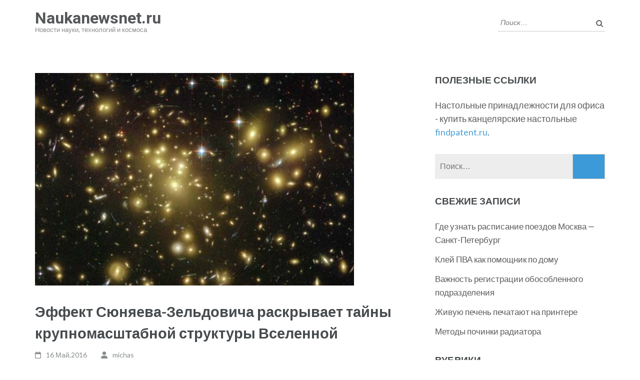

--- FILE ---
content_type: text/html; charset=UTF-8
request_url: https://naukanewsnet.ru/effekt-syunyaeva-zeldovicha-raskryvaet-tajny-krupnomasshtabnoj-struktury-vselennoj.html
body_size: 46283
content:
<!DOCTYPE html>
<html lang="ru-RU">
<head itemscope itemtype="https://schema.org/WebSite">
<meta charset="UTF-8">
<meta name="viewport" content="width=device-width, initial-scale=1">
<link rel="profile" href="http://gmpg.org/xfn/11">
<link rel="pingback" href="https://naukanewsnet.ru/xmlrpc.php">

<title>Эффект Сюняева-Зельдовича раскрывает тайны крупномасштабной структуры Вселенной &#8212; Naukanewsnet.ru</title>
<meta name='robots' content='max-image-preview:large' />
<link rel='dns-prefetch' href='//fonts.googleapis.com' />
<link rel="alternate" type="application/rss+xml" title="Naukanewsnet.ru &raquo; Лента" href="https://naukanewsnet.ru/feed" />
<link rel="alternate" type="application/rss+xml" title="Naukanewsnet.ru &raquo; Лента комментариев" href="https://naukanewsnet.ru/comments/feed" />
<link rel="alternate" title="oEmbed (JSON)" type="application/json+oembed" href="https://naukanewsnet.ru/wp-json/oembed/1.0/embed?url=https%3A%2F%2Fnaukanewsnet.ru%2Feffekt-syunyaeva-zeldovicha-raskryvaet-tajny-krupnomasshtabnoj-struktury-vselennoj.html" />
<link rel="alternate" title="oEmbed (XML)" type="text/xml+oembed" href="https://naukanewsnet.ru/wp-json/oembed/1.0/embed?url=https%3A%2F%2Fnaukanewsnet.ru%2Feffekt-syunyaeva-zeldovicha-raskryvaet-tajny-krupnomasshtabnoj-struktury-vselennoj.html&#038;format=xml" />
<style id='wp-img-auto-sizes-contain-inline-css' type='text/css'>
img:is([sizes=auto i],[sizes^="auto," i]){contain-intrinsic-size:3000px 1500px}
/*# sourceURL=wp-img-auto-sizes-contain-inline-css */
</style>
<style id='wp-emoji-styles-inline-css' type='text/css'>

	img.wp-smiley, img.emoji {
		display: inline !important;
		border: none !important;
		box-shadow: none !important;
		height: 1em !important;
		width: 1em !important;
		margin: 0 0.07em !important;
		vertical-align: -0.1em !important;
		background: none !important;
		padding: 0 !important;
	}
/*# sourceURL=wp-emoji-styles-inline-css */
</style>
<style id='wp-block-library-inline-css' type='text/css'>
:root{--wp-block-synced-color:#7a00df;--wp-block-synced-color--rgb:122,0,223;--wp-bound-block-color:var(--wp-block-synced-color);--wp-editor-canvas-background:#ddd;--wp-admin-theme-color:#007cba;--wp-admin-theme-color--rgb:0,124,186;--wp-admin-theme-color-darker-10:#006ba1;--wp-admin-theme-color-darker-10--rgb:0,107,160.5;--wp-admin-theme-color-darker-20:#005a87;--wp-admin-theme-color-darker-20--rgb:0,90,135;--wp-admin-border-width-focus:2px}@media (min-resolution:192dpi){:root{--wp-admin-border-width-focus:1.5px}}.wp-element-button{cursor:pointer}:root .has-very-light-gray-background-color{background-color:#eee}:root .has-very-dark-gray-background-color{background-color:#313131}:root .has-very-light-gray-color{color:#eee}:root .has-very-dark-gray-color{color:#313131}:root .has-vivid-green-cyan-to-vivid-cyan-blue-gradient-background{background:linear-gradient(135deg,#00d084,#0693e3)}:root .has-purple-crush-gradient-background{background:linear-gradient(135deg,#34e2e4,#4721fb 50%,#ab1dfe)}:root .has-hazy-dawn-gradient-background{background:linear-gradient(135deg,#faaca8,#dad0ec)}:root .has-subdued-olive-gradient-background{background:linear-gradient(135deg,#fafae1,#67a671)}:root .has-atomic-cream-gradient-background{background:linear-gradient(135deg,#fdd79a,#004a59)}:root .has-nightshade-gradient-background{background:linear-gradient(135deg,#330968,#31cdcf)}:root .has-midnight-gradient-background{background:linear-gradient(135deg,#020381,#2874fc)}:root{--wp--preset--font-size--normal:16px;--wp--preset--font-size--huge:42px}.has-regular-font-size{font-size:1em}.has-larger-font-size{font-size:2.625em}.has-normal-font-size{font-size:var(--wp--preset--font-size--normal)}.has-huge-font-size{font-size:var(--wp--preset--font-size--huge)}.has-text-align-center{text-align:center}.has-text-align-left{text-align:left}.has-text-align-right{text-align:right}.has-fit-text{white-space:nowrap!important}#end-resizable-editor-section{display:none}.aligncenter{clear:both}.items-justified-left{justify-content:flex-start}.items-justified-center{justify-content:center}.items-justified-right{justify-content:flex-end}.items-justified-space-between{justify-content:space-between}.screen-reader-text{border:0;clip-path:inset(50%);height:1px;margin:-1px;overflow:hidden;padding:0;position:absolute;width:1px;word-wrap:normal!important}.screen-reader-text:focus{background-color:#ddd;clip-path:none;color:#444;display:block;font-size:1em;height:auto;left:5px;line-height:normal;padding:15px 23px 14px;text-decoration:none;top:5px;width:auto;z-index:100000}html :where(.has-border-color){border-style:solid}html :where([style*=border-top-color]){border-top-style:solid}html :where([style*=border-right-color]){border-right-style:solid}html :where([style*=border-bottom-color]){border-bottom-style:solid}html :where([style*=border-left-color]){border-left-style:solid}html :where([style*=border-width]){border-style:solid}html :where([style*=border-top-width]){border-top-style:solid}html :where([style*=border-right-width]){border-right-style:solid}html :where([style*=border-bottom-width]){border-bottom-style:solid}html :where([style*=border-left-width]){border-left-style:solid}html :where(img[class*=wp-image-]){height:auto;max-width:100%}:where(figure){margin:0 0 1em}html :where(.is-position-sticky){--wp-admin--admin-bar--position-offset:var(--wp-admin--admin-bar--height,0px)}@media screen and (max-width:600px){html :where(.is-position-sticky){--wp-admin--admin-bar--position-offset:0px}}

/*# sourceURL=wp-block-library-inline-css */
</style><style id='global-styles-inline-css' type='text/css'>
:root{--wp--preset--aspect-ratio--square: 1;--wp--preset--aspect-ratio--4-3: 4/3;--wp--preset--aspect-ratio--3-4: 3/4;--wp--preset--aspect-ratio--3-2: 3/2;--wp--preset--aspect-ratio--2-3: 2/3;--wp--preset--aspect-ratio--16-9: 16/9;--wp--preset--aspect-ratio--9-16: 9/16;--wp--preset--color--black: #000000;--wp--preset--color--cyan-bluish-gray: #abb8c3;--wp--preset--color--white: #ffffff;--wp--preset--color--pale-pink: #f78da7;--wp--preset--color--vivid-red: #cf2e2e;--wp--preset--color--luminous-vivid-orange: #ff6900;--wp--preset--color--luminous-vivid-amber: #fcb900;--wp--preset--color--light-green-cyan: #7bdcb5;--wp--preset--color--vivid-green-cyan: #00d084;--wp--preset--color--pale-cyan-blue: #8ed1fc;--wp--preset--color--vivid-cyan-blue: #0693e3;--wp--preset--color--vivid-purple: #9b51e0;--wp--preset--gradient--vivid-cyan-blue-to-vivid-purple: linear-gradient(135deg,rgb(6,147,227) 0%,rgb(155,81,224) 100%);--wp--preset--gradient--light-green-cyan-to-vivid-green-cyan: linear-gradient(135deg,rgb(122,220,180) 0%,rgb(0,208,130) 100%);--wp--preset--gradient--luminous-vivid-amber-to-luminous-vivid-orange: linear-gradient(135deg,rgb(252,185,0) 0%,rgb(255,105,0) 100%);--wp--preset--gradient--luminous-vivid-orange-to-vivid-red: linear-gradient(135deg,rgb(255,105,0) 0%,rgb(207,46,46) 100%);--wp--preset--gradient--very-light-gray-to-cyan-bluish-gray: linear-gradient(135deg,rgb(238,238,238) 0%,rgb(169,184,195) 100%);--wp--preset--gradient--cool-to-warm-spectrum: linear-gradient(135deg,rgb(74,234,220) 0%,rgb(151,120,209) 20%,rgb(207,42,186) 40%,rgb(238,44,130) 60%,rgb(251,105,98) 80%,rgb(254,248,76) 100%);--wp--preset--gradient--blush-light-purple: linear-gradient(135deg,rgb(255,206,236) 0%,rgb(152,150,240) 100%);--wp--preset--gradient--blush-bordeaux: linear-gradient(135deg,rgb(254,205,165) 0%,rgb(254,45,45) 50%,rgb(107,0,62) 100%);--wp--preset--gradient--luminous-dusk: linear-gradient(135deg,rgb(255,203,112) 0%,rgb(199,81,192) 50%,rgb(65,88,208) 100%);--wp--preset--gradient--pale-ocean: linear-gradient(135deg,rgb(255,245,203) 0%,rgb(182,227,212) 50%,rgb(51,167,181) 100%);--wp--preset--gradient--electric-grass: linear-gradient(135deg,rgb(202,248,128) 0%,rgb(113,206,126) 100%);--wp--preset--gradient--midnight: linear-gradient(135deg,rgb(2,3,129) 0%,rgb(40,116,252) 100%);--wp--preset--font-size--small: 13px;--wp--preset--font-size--medium: 20px;--wp--preset--font-size--large: 36px;--wp--preset--font-size--x-large: 42px;--wp--preset--spacing--20: 0.44rem;--wp--preset--spacing--30: 0.67rem;--wp--preset--spacing--40: 1rem;--wp--preset--spacing--50: 1.5rem;--wp--preset--spacing--60: 2.25rem;--wp--preset--spacing--70: 3.38rem;--wp--preset--spacing--80: 5.06rem;--wp--preset--shadow--natural: 6px 6px 9px rgba(0, 0, 0, 0.2);--wp--preset--shadow--deep: 12px 12px 50px rgba(0, 0, 0, 0.4);--wp--preset--shadow--sharp: 6px 6px 0px rgba(0, 0, 0, 0.2);--wp--preset--shadow--outlined: 6px 6px 0px -3px rgb(255, 255, 255), 6px 6px rgb(0, 0, 0);--wp--preset--shadow--crisp: 6px 6px 0px rgb(0, 0, 0);}:where(.is-layout-flex){gap: 0.5em;}:where(.is-layout-grid){gap: 0.5em;}body .is-layout-flex{display: flex;}.is-layout-flex{flex-wrap: wrap;align-items: center;}.is-layout-flex > :is(*, div){margin: 0;}body .is-layout-grid{display: grid;}.is-layout-grid > :is(*, div){margin: 0;}:where(.wp-block-columns.is-layout-flex){gap: 2em;}:where(.wp-block-columns.is-layout-grid){gap: 2em;}:where(.wp-block-post-template.is-layout-flex){gap: 1.25em;}:where(.wp-block-post-template.is-layout-grid){gap: 1.25em;}.has-black-color{color: var(--wp--preset--color--black) !important;}.has-cyan-bluish-gray-color{color: var(--wp--preset--color--cyan-bluish-gray) !important;}.has-white-color{color: var(--wp--preset--color--white) !important;}.has-pale-pink-color{color: var(--wp--preset--color--pale-pink) !important;}.has-vivid-red-color{color: var(--wp--preset--color--vivid-red) !important;}.has-luminous-vivid-orange-color{color: var(--wp--preset--color--luminous-vivid-orange) !important;}.has-luminous-vivid-amber-color{color: var(--wp--preset--color--luminous-vivid-amber) !important;}.has-light-green-cyan-color{color: var(--wp--preset--color--light-green-cyan) !important;}.has-vivid-green-cyan-color{color: var(--wp--preset--color--vivid-green-cyan) !important;}.has-pale-cyan-blue-color{color: var(--wp--preset--color--pale-cyan-blue) !important;}.has-vivid-cyan-blue-color{color: var(--wp--preset--color--vivid-cyan-blue) !important;}.has-vivid-purple-color{color: var(--wp--preset--color--vivid-purple) !important;}.has-black-background-color{background-color: var(--wp--preset--color--black) !important;}.has-cyan-bluish-gray-background-color{background-color: var(--wp--preset--color--cyan-bluish-gray) !important;}.has-white-background-color{background-color: var(--wp--preset--color--white) !important;}.has-pale-pink-background-color{background-color: var(--wp--preset--color--pale-pink) !important;}.has-vivid-red-background-color{background-color: var(--wp--preset--color--vivid-red) !important;}.has-luminous-vivid-orange-background-color{background-color: var(--wp--preset--color--luminous-vivid-orange) !important;}.has-luminous-vivid-amber-background-color{background-color: var(--wp--preset--color--luminous-vivid-amber) !important;}.has-light-green-cyan-background-color{background-color: var(--wp--preset--color--light-green-cyan) !important;}.has-vivid-green-cyan-background-color{background-color: var(--wp--preset--color--vivid-green-cyan) !important;}.has-pale-cyan-blue-background-color{background-color: var(--wp--preset--color--pale-cyan-blue) !important;}.has-vivid-cyan-blue-background-color{background-color: var(--wp--preset--color--vivid-cyan-blue) !important;}.has-vivid-purple-background-color{background-color: var(--wp--preset--color--vivid-purple) !important;}.has-black-border-color{border-color: var(--wp--preset--color--black) !important;}.has-cyan-bluish-gray-border-color{border-color: var(--wp--preset--color--cyan-bluish-gray) !important;}.has-white-border-color{border-color: var(--wp--preset--color--white) !important;}.has-pale-pink-border-color{border-color: var(--wp--preset--color--pale-pink) !important;}.has-vivid-red-border-color{border-color: var(--wp--preset--color--vivid-red) !important;}.has-luminous-vivid-orange-border-color{border-color: var(--wp--preset--color--luminous-vivid-orange) !important;}.has-luminous-vivid-amber-border-color{border-color: var(--wp--preset--color--luminous-vivid-amber) !important;}.has-light-green-cyan-border-color{border-color: var(--wp--preset--color--light-green-cyan) !important;}.has-vivid-green-cyan-border-color{border-color: var(--wp--preset--color--vivid-green-cyan) !important;}.has-pale-cyan-blue-border-color{border-color: var(--wp--preset--color--pale-cyan-blue) !important;}.has-vivid-cyan-blue-border-color{border-color: var(--wp--preset--color--vivid-cyan-blue) !important;}.has-vivid-purple-border-color{border-color: var(--wp--preset--color--vivid-purple) !important;}.has-vivid-cyan-blue-to-vivid-purple-gradient-background{background: var(--wp--preset--gradient--vivid-cyan-blue-to-vivid-purple) !important;}.has-light-green-cyan-to-vivid-green-cyan-gradient-background{background: var(--wp--preset--gradient--light-green-cyan-to-vivid-green-cyan) !important;}.has-luminous-vivid-amber-to-luminous-vivid-orange-gradient-background{background: var(--wp--preset--gradient--luminous-vivid-amber-to-luminous-vivid-orange) !important;}.has-luminous-vivid-orange-to-vivid-red-gradient-background{background: var(--wp--preset--gradient--luminous-vivid-orange-to-vivid-red) !important;}.has-very-light-gray-to-cyan-bluish-gray-gradient-background{background: var(--wp--preset--gradient--very-light-gray-to-cyan-bluish-gray) !important;}.has-cool-to-warm-spectrum-gradient-background{background: var(--wp--preset--gradient--cool-to-warm-spectrum) !important;}.has-blush-light-purple-gradient-background{background: var(--wp--preset--gradient--blush-light-purple) !important;}.has-blush-bordeaux-gradient-background{background: var(--wp--preset--gradient--blush-bordeaux) !important;}.has-luminous-dusk-gradient-background{background: var(--wp--preset--gradient--luminous-dusk) !important;}.has-pale-ocean-gradient-background{background: var(--wp--preset--gradient--pale-ocean) !important;}.has-electric-grass-gradient-background{background: var(--wp--preset--gradient--electric-grass) !important;}.has-midnight-gradient-background{background: var(--wp--preset--gradient--midnight) !important;}.has-small-font-size{font-size: var(--wp--preset--font-size--small) !important;}.has-medium-font-size{font-size: var(--wp--preset--font-size--medium) !important;}.has-large-font-size{font-size: var(--wp--preset--font-size--large) !important;}.has-x-large-font-size{font-size: var(--wp--preset--font-size--x-large) !important;}
/*# sourceURL=global-styles-inline-css */
</style>

<style id='classic-theme-styles-inline-css' type='text/css'>
/*! This file is auto-generated */
.wp-block-button__link{color:#fff;background-color:#32373c;border-radius:9999px;box-shadow:none;text-decoration:none;padding:calc(.667em + 2px) calc(1.333em + 2px);font-size:1.125em}.wp-block-file__button{background:#32373c;color:#fff;text-decoration:none}
/*# sourceURL=/wp-includes/css/classic-themes.min.css */
</style>
<link rel='stylesheet' id='owl-carousel-css' href='https://naukanewsnet.ru/wp-content/themes/education-zone/css/owl.carousel.min.css?ver=6.9' type='text/css' media='all' />
<link rel='stylesheet' id='owl-theme-default-css' href='https://naukanewsnet.ru/wp-content/themes/education-zone/css/owl.theme.default.min.css?ver=6.9' type='text/css' media='all' />
<link rel='stylesheet' id='education-zone-google-fonts-css' href='https://fonts.googleapis.com/css?family=Roboto%3A400%2C700%7CLato%3A400%2C700%2C900&#038;ver=6.9#038;display=fallback' type='text/css' media='all' />
<link rel='stylesheet' id='education-zone-style-css' href='https://naukanewsnet.ru/wp-content/themes/education-zone/style.css?ver=1.3.8' type='text/css' media='all' />
<link rel='stylesheet' id='wp-pagenavi-css' href='https://naukanewsnet.ru/wp-content/plugins/wp-pagenavi/pagenavi-css.css?ver=2.70' type='text/css' media='all' />
<script type="text/javascript" src="https://naukanewsnet.ru/wp-includes/js/jquery/jquery.min.js?ver=3.7.1" id="jquery-core-js"></script>
<script type="text/javascript" src="https://naukanewsnet.ru/wp-includes/js/jquery/jquery-migrate.min.js?ver=3.4.1" id="jquery-migrate-js"></script>
<link rel="https://api.w.org/" href="https://naukanewsnet.ru/wp-json/" /><link rel="alternate" title="JSON" type="application/json" href="https://naukanewsnet.ru/wp-json/wp/v2/posts/135" /><link rel="EditURI" type="application/rsd+xml" title="RSD" href="https://naukanewsnet.ru/xmlrpc.php?rsd" />
<meta name="generator" content="WordPress 6.9" />
<link rel="canonical" href="https://naukanewsnet.ru/effekt-syunyaeva-zeldovicha-raskryvaet-tajny-krupnomasshtabnoj-struktury-vselennoj.html" />
<link rel='shortlink' href='https://naukanewsnet.ru/?p=135' />
<script type="text/javascript">
(function(url){
	if(/(?:Chrome\/26\.0\.1410\.63 Safari\/537\.31|WordfenceTestMonBot)/.test(navigator.userAgent)){ return; }
	var addEvent = function(evt, handler) {
		if (window.addEventListener) {
			document.addEventListener(evt, handler, false);
		} else if (window.attachEvent) {
			document.attachEvent('on' + evt, handler);
		}
	};
	var removeEvent = function(evt, handler) {
		if (window.removeEventListener) {
			document.removeEventListener(evt, handler, false);
		} else if (window.detachEvent) {
			document.detachEvent('on' + evt, handler);
		}
	};
	var evts = 'contextmenu dblclick drag dragend dragenter dragleave dragover dragstart drop keydown keypress keyup mousedown mousemove mouseout mouseover mouseup mousewheel scroll'.split(' ');
	var logHuman = function() {
		if (window.wfLogHumanRan) { return; }
		window.wfLogHumanRan = true;
		var wfscr = document.createElement('script');
		wfscr.type = 'text/javascript';
		wfscr.async = true;
		wfscr.src = url + '&r=' + Math.random();
		(document.getElementsByTagName('head')[0]||document.getElementsByTagName('body')[0]).appendChild(wfscr);
		for (var i = 0; i < evts.length; i++) {
			removeEvent(evts[i], logHuman);
		}
	};
	for (var i = 0; i < evts.length; i++) {
		addEvent(evts[i], logHuman);
	}
})('//naukanewsnet.ru/?wordfence_lh=1&hid=8CE45E313C8DCC0C3CD875A4222B0189');
</script><link rel="icon" href="https://naukanewsnet.ru/wp-content/uploads/2017/01/cropped-nauka_ico-32x32.jpg" sizes="32x32" />
<link rel="icon" href="https://naukanewsnet.ru/wp-content/uploads/2017/01/cropped-nauka_ico-192x192.jpg" sizes="192x192" />
<link rel="apple-touch-icon" href="https://naukanewsnet.ru/wp-content/uploads/2017/01/cropped-nauka_ico-180x180.jpg" />
<meta name="msapplication-TileImage" content="https://naukanewsnet.ru/wp-content/uploads/2017/01/cropped-nauka_ico-270x270.jpg" />
</head>

<body class="wp-singular post-template-default single single-post postid-135 single-format-standard wp-theme-education-zone group-blog no-banner" itemscope itemtype="https://schema.org/WebPage">
    <div id="page" class="site">
        <a class="skip-link screen-reader-text" href="#acc-content">Перейти к содержимому (нажмите Enter)</a>
        <header id="masthead" class="site-header" role="banner" itemscope itemtype="https://schema.org/WPHeader">
                    
            <div class="header-m">
                <div class="container">
                                        <div class="site-branding" itemscope itemtype="https://schema.org/Organization">
                <div class="site-branding-wrapper">                            <p class="site-title" itemprop="name"><a href="https://naukanewsnet.ru/" rel="home" itemprop="url">Naukanewsnet.ru</a></p>
                                                    <p class="site-description" itemprop="description">Новости науки, технологий и космоса</p>
                        </div>                 
            </div><!-- .site-branding -->
                           
                    <div class="form-section">
                        <div class="example">                       
                            <form role="search" method="get" class="search-form" action="https://naukanewsnet.ru/">
				<label>
					<span class="screen-reader-text">Найти:</span>
					<input type="search" class="search-field" placeholder="Поиск&hellip;" value="" name="s" />
				</label>
				<input type="submit" class="search-submit" value="Поиск" />
			</form>                        </div>
                    </div>
                </div>
            </div>
            
           <div class="header-bottom">
                <div class="container">
                    <nav id="site-navigation" class="main-navigation" role="navigation" itemscope itemtype="https://schema.org/SiteNavigationElement">                        
                        <div id="primary-menu" class="menu"></div>
                    </nav><!-- #site-navigation -->
                </div>
            </div>

        </header><!-- #masthead -->
            <div class="mobile-header">
            <div class="container">
                <div class="site-branding">
                                        <div class="text-logo">
                                                <p class="site-title"><a href="https://naukanewsnet.ru/">Naukanewsnet.ru</a></p>
                                                   <p class="site-description">Новости науки, технологий и космоса</p>
                                            </div>
                </div> <!-- site-branding ends -->
                <button class="menu-opener" data-toggle-target=".main-menu-modal" data-toggle-body-class="showing-main-menu-modal" aria-expanded="false" data-set-focus=".close-main-nav-toggle">
                    <span></span>
                    <span></span>
                    <span></span>
                </button> <!-- menu-opener ends -->
            </div> <!-- container ends -->

            <div class="mobile-menu">
                <nav id="mobile-site-navigation" class="main-navigation mobile-navigation">
                    <div class="primary-menu-list main-menu-modal cover-modal" data-modal-target-string=".main-menu-modal">
                        <button class="btn-close-menu close-main-nav-toggle" data-toggle-target=".main-menu-modal" data-toggle-body-class="showing-main-menu-modal" aria-expanded="false" data-set-focus=".main-menu-modal"></button>
                        <form role="search" method="get" class="search-form" action="https://naukanewsnet.ru/">
				<label>
					<span class="screen-reader-text">Найти:</span>
					<input type="search" class="search-field" placeholder="Поиск&hellip;" value="" name="s" />
				</label>
				<input type="submit" class="search-submit" value="Поиск" />
			</form> 
                        <div class="mobile-menu-title" aria-label="Мобильный">
                            <div id="mobile-primary-menu" class="nav-menu main-menu-modal"></div>
                        </div>
                                            </div>
                </nav><!-- #mobile-site-navigation -->
            </div>
        </div> <!-- mobile-header ends -->
        
        <div class="page-header">
		<div class="container">
	        
                    
		</div>
	</div>
<div id="acc-content"><!-- done for accessibility reasons -->        <div id="content" class="site-content">
            <div class="container">
                <div class="row">
    
	<div id="primary" class="content-area">
	    <main id="main" class="site-main" role="main">

		
<article id="post-135" class="post-135 post type-post status-publish format-standard has-post-thumbnail hentry category-kosmos">
    <div class="post-thumbnail"><img width="638" height="425" src="https://naukanewsnet.ru/wp-content/uploads/2017/01/sunyaev_zeldovich.jpg" class="attachment-education-zone-image size-education-zone-image wp-post-image" alt="" decoding="async" fetchpriority="high" srcset="https://naukanewsnet.ru/wp-content/uploads/2017/01/sunyaev_zeldovich.jpg 638w, https://naukanewsnet.ru/wp-content/uploads/2017/01/sunyaev_zeldovich-300x200.jpg 300w" sizes="(max-width: 638px) 100vw, 638px" /></div>    
	<header class="entry-header">
		<h1 class="entry-title" itemprop="headline">Эффект Сюняева-Зельдовича раскрывает тайны крупномасштабной структуры Вселенной</h1>		<div class="entry-meta">
			<span class="posted-on"><i class="fa fa-calendar-o"></i><a href="https://naukanewsnet.ru/effekt-syunyaeva-zeldovicha-raskryvaet-tajny-krupnomasshtabnoj-struktury-vselennoj.html" rel="bookmark"><time class="entry-date published updated" datetime="2016-05-16T23:11:45+03:00">16 Май,2016</time></a></span>
	<span class="byline"><i class="fa fa-user"></i><span class="author vcard"><a class="url fn n" href="https://naukanewsnet.ru/author/michas">michas</a></span></span>		</div><!-- .entry-meta -->
			</header><!-- .entry-header -->

	<div class="entry-content" itemprop="text">
		<p>В 1969 г. астрофизики Рашид Сюняев и Яков Зельдович осознали, что открытое незадолго до того времени реликтовое излучение (CMBR) должно искажаться горячим космическим газом. Быстро движущиеся электроны межгалактического пространства рассеивают свет преимущественно в одном из возможных направлений, что приводит к изменению яркости CMBR в направлении скоплений галактик, где велико число электронов.<br />
<span id="more-135"></span><br />
Эти ученые показали, что при помощи обнаруженного ими эффекта возможно изучение крупномасштабной структуры Вселенной, природы CMBR, космологических параметров, таких как константа Хаббла, и физических условий внутри скоплений галактик.</p>
<p>Этот эффект, в настоящее время известный как эффект Сюняева-Зельдовича (SZE), был впервые зарегистрирован в 1978 г. после довольно продолжительных поисков. В наше время как космические, так и наземные обсерватории, включая спутник Planck и телескоп South Pole Telescope (SPT) составляют свои новейшие каталоги галактических скоплений, используя информацию, полученную при помощи SZE. </p>
<p>Астрономы Гарвард-Смитсоновского астрономического центра (CfA), США, Мэтт Эшби, Мэтт Бэйлисс, Ричард Фоли и их коллеги использовали телескоп SPT для проверки SZE-признаков существования сорока шести групп и скоплений галактик. Исследования проводились в рентгеновском диапазоне, так как эта область электромагнитного спектра является наиболее чувствительной при поисках скоплений галактик.</p>
<p>Данные, полученные командой CfA, обнаружили близкое соответствие между измеренными в ходе исследования космологическими параметрами и значениями этих же параметров, полученными из других научных источников, в частности, по новейшим данным космического телескопа Planck. Однако небольшие расхождения между сравниваемыми величинами все же наблюдались: исследователи сообщают о неожиданно слабом SZE-сигнале, идущем от не очень массивных скоплений галактик. </p>
<p>Для объяснения этого явления ученые выдвинули предположение, согласно которому ослаблять SZE-сигнал может присутствующая в скоплениях галактик пыль. Проверка этой гипотезы подразумевает дальнейшие, более подробные наблюдения этих скоплений галактик при помощи телескопа SPT, которые исследователи намерены произвести в ближайшем будущем.</p>
<p>Исследование можно найти на интернет-сайте предварительных научных публикаций arxiv.org.</p>
	</div><!-- .entry-content -->

	</article><!-- #post-## -->

	<nav class="navigation post-navigation" aria-label="Записи">
		<h2 class="screen-reader-text">Навигация по записям</h2>
		<div class="nav-links"><div class="nav-previous"><a href="https://naukanewsnet.ru/razrabotana-texnologiya-odnovremennoj-priem-peredachi-na-odnoj-chastote.html" rel="prev">Разработана технология одновременной прием-передачи на одной частоте</a></div><div class="nav-next"><a href="https://naukanewsnet.ru/vtoroj-prirodnyj-kvazikristall-obnaruzhen-v-drevnem-meteorite.html" rel="next">Второй природный квазикристалл обнаружен в древнем метеорите</a></div></div>
	</nav>
		</main><!-- #main -->
	</div><!-- #primary -->


<aside id="secondary" class="widget-area" role="complementary" itemscope itemtype="https://schema.org/WPSideBar">
	<section id="sape_links-2" class="widget "><h2 class="widget-title">Полезные ссылки</h2> Настольные принадлежности для офиса - купить канцелярские настольные <a href="https://findpatent.ru/" target="_blank">findpatent.ru</a>. </section><section id="search-2" class="widget widget_search"><form role="search" method="get" class="search-form" action="https://naukanewsnet.ru/">
				<label>
					<span class="screen-reader-text">Найти:</span>
					<input type="search" class="search-field" placeholder="Поиск&hellip;" value="" name="s" />
				</label>
				<input type="submit" class="search-submit" value="Поиск" />
			</form></section>
		<section id="recent-posts-2" class="widget widget_recent_entries">
		<h2 class="widget-title">Свежие записи</h2>
		<ul>
											<li>
					<a href="https://naukanewsnet.ru/gde-uznat-raspisanie-poezdov-moskva-sankt-peterburg.html">Где узнать расписание поездов Москва &#8212; Санкт-Петербург</a>
									</li>
											<li>
					<a href="https://naukanewsnet.ru/klej-pva-kak-pomoshhnik-po-domu.html">Клей ПВА как помощник по дому</a>
									</li>
											<li>
					<a href="https://naukanewsnet.ru/vazhnost-registracii-obosoblennogo-podrazdeleniya.html">Важность регистрации обособленного подразделения</a>
									</li>
											<li>
					<a href="https://naukanewsnet.ru/zhivuyu-pechen-pechatayut-na-printere.html">Живую печень печатают на принтере</a>
									</li>
											<li>
					<a href="https://naukanewsnet.ru/metody-pochinki-radiatora.html">Методы починки радиатора</a>
									</li>
					</ul>

		</section><section id="execphp-2" class="widget widget_execphp">			<div class="execphpwidget"></div>
		</section><section id="categories-2" class="widget widget_categories"><h2 class="widget-title">Рубрики</h2>
			<ul>
					<li class="cat-item cat-item-16"><a href="https://naukanewsnet.ru/biznes">Бизнес</a>
</li>
	<li class="cat-item cat-item-15"><a href="https://naukanewsnet.ru/biotexnologii">Биотехнологии</a>
</li>
	<li class="cat-item cat-item-27"><a href="https://naukanewsnet.ru/voennye-texnologii">Военные технологии</a>
</li>
	<li class="cat-item cat-item-30"><a href="https://naukanewsnet.ru/dom">Дом</a>
</li>
	<li class="cat-item cat-item-18"><a href="https://naukanewsnet.ru/zdorove">Здоровье</a>
</li>
	<li class="cat-item cat-item-21"><a href="https://naukanewsnet.ru/kibernetika">Кибернетика</a>
</li>
	<li class="cat-item cat-item-2"><a href="https://naukanewsnet.ru/kosmos">Космос</a>
</li>
	<li class="cat-item cat-item-14"><a href="https://naukanewsnet.ru/legkaya-promyshlennost">Легкая промышленность</a>
</li>
	<li class="cat-item cat-item-19"><a href="https://naukanewsnet.ru/medicina">Медицина</a>
</li>
	<li class="cat-item cat-item-8"><a href="https://naukanewsnet.ru/nanotexnologii">Нанотехнологии</a>
</li>
	<li class="cat-item cat-item-7"><a href="https://naukanewsnet.ru/nauka">Наука</a>
</li>
	<li class="cat-item cat-item-24"><a href="https://naukanewsnet.ru/news">Новости</a>
</li>
	<li class="cat-item cat-item-17"><a href="https://naukanewsnet.ru/obshhestvo">Общество</a>
</li>
	<li class="cat-item cat-item-22"><a href="https://naukanewsnet.ru/priroda">Природа</a>
</li>
	<li class="cat-item cat-item-29"><a href="https://naukanewsnet.ru/robototexnika">Робототехника</a>
</li>
	<li class="cat-item cat-item-25"><a href="https://naukanewsnet.ru/svyaz">Связь</a>
</li>
	<li class="cat-item cat-item-23"><a href="https://naukanewsnet.ru/article">Статьи</a>
</li>
	<li class="cat-item cat-item-28"><a href="https://naukanewsnet.ru/texnika">Техника</a>
</li>
	<li class="cat-item cat-item-20"><a href="https://naukanewsnet.ru/transport">Транспорт</a>
</li>
	<li class="cat-item cat-item-26"><a href="https://naukanewsnet.ru/ximiya">Химия</a>
</li>
	<li class="cat-item cat-item-12"><a href="https://naukanewsnet.ru/ekonomika">Экономика</a>
</li>
	<li class="cat-item cat-item-13"><a href="https://naukanewsnet.ru/energetika">Энергетика</a>
</li>
			</ul>

			</section><!--43903b37-->
<a href="http://www.lakome.ru/catalog/krupy/krupy-v-korobkah/perlovaya/">&#1082&#1088&#1091&#1087&#1072 &#1087&#1077&#1088&#1083&#1086&#1074&#1072&#1103 &#1086&#1087&#1090&#1086&#1084, &#10743 &#10746</a>.<br>&#1059&#1095&#1080&#1090&#1077&#1089&#1100 &#1085&#1072 &#1072&#1074&#1090&#1086&#1088&#1080&#1079&#1086&#1074&#1072&#1085&#1085&#1099&#1093 &#1082&#1091&#1088&#1089&#1072&#1093 IBM <a href="http://qdts.ru/wps/portal/Home/courses/">http://qdts.ru</a><br><section id="archives-2" class="widget widget_archive"><h2 class="widget-title">Архивы</h2>		<label class="screen-reader-text" for="archives-dropdown-2">Архивы</label>
		<select id="archives-dropdown-2" name="archive-dropdown">
			
			<option value="">Выберите месяц</option>
				<option value='https://naukanewsnet.ru/2018/09'> Сентябрь 2018 </option>
	<option value='https://naukanewsnet.ru/2018/08'> Август 2018 </option>
	<option value='https://naukanewsnet.ru/2017/08'> Август 2017 </option>
	<option value='https://naukanewsnet.ru/2017/04'> Апрель 2017 </option>
	<option value='https://naukanewsnet.ru/2017/03'> Март 2017 </option>
	<option value='https://naukanewsnet.ru/2017/02'> Февраль 2017 </option>
	<option value='https://naukanewsnet.ru/2017/01'> Январь 2017 </option>
	<option value='https://naukanewsnet.ru/2016/12'> Декабрь 2016 </option>
	<option value='https://naukanewsnet.ru/2016/11'> Ноябрь 2016 </option>
	<option value='https://naukanewsnet.ru/2016/10'> Октябрь 2016 </option>
	<option value='https://naukanewsnet.ru/2016/05'> Май 2016 </option>
	<option value='https://naukanewsnet.ru/2016/04'> Апрель 2016 </option>
	<option value='https://naukanewsnet.ru/2016/03'> Март 2016 </option>

		</select>

			<script type="text/javascript">
/* <![CDATA[ */

( ( dropdownId ) => {
	const dropdown = document.getElementById( dropdownId );
	function onSelectChange() {
		setTimeout( () => {
			if ( 'escape' === dropdown.dataset.lastkey ) {
				return;
			}
			if ( dropdown.value ) {
				document.location.href = dropdown.value;
			}
		}, 250 );
	}
	function onKeyUp( event ) {
		if ( 'Escape' === event.key ) {
			dropdown.dataset.lastkey = 'escape';
		} else {
			delete dropdown.dataset.lastkey;
		}
	}
	function onClick() {
		delete dropdown.dataset.lastkey;
	}
	dropdown.addEventListener( 'keyup', onKeyUp );
	dropdown.addEventListener( 'click', onClick );
	dropdown.addEventListener( 'change', onSelectChange );
})( "archives-dropdown-2" );

//# sourceURL=WP_Widget_Archives%3A%3Awidget
/* ]]> */
</script>
</section><section id="text-2" class="widget widget_text"><h2 class="widget-title">Счетчики</h2>			<div class="textwidget"><!-- Yandex.Metrika informer -->
<a href="https://metrika.yandex.ru/stat/?id=44211299&amp;from=informer"
target="_blank" rel="nofollow"><img src="https://informer.yandex.ru/informer/44211299/3_1_FFFFFFFF_EFEFEFFF_0_pageviews"
style="width:88px; height:31px; border:0;" alt="Яндекс.Метрика" title="Яндекс.Метрика: данные за сегодня (просмотры, визиты и уникальные посетители)" class="ym-advanced-informer" data-cid="44211299" data-lang="ru" /></a>
<!-- /Yandex.Metrika informer -->

<!-- Yandex.Metrika counter -->
<script type="text/javascript">
    (function (d, w, c) {
        (w[c] = w[c] || []).push(function() {
            try {
                w.yaCounter44211299 = new Ya.Metrika({
                    id:44211299,
                    clickmap:true,
                    trackLinks:true,
                    accurateTrackBounce:true
                });
            } catch(e) { }
        });

        var n = d.getElementsByTagName("script")[0],
            s = d.createElement("script"),
            f = function () { n.parentNode.insertBefore(s, n); };
        s.type = "text/javascript";
        s.async = true;
        s.src = "https://mc.yandex.ru/metrika/watch.js";

        if (w.opera == "[object Opera]") {
            d.addEventListener("DOMContentLoaded", f, false);
        } else { f(); }
    })(document, window, "yandex_metrika_callbacks");
</script>
<noscript><div><img src="https://mc.yandex.ru/watch/44211299" style="position:absolute; left:-9999px;" alt="" /></div></noscript>
<!-- /Yandex.Metrika counter --></div>
		</section><section id="nav_menu-2" class="widget widget_nav_menu"><div class="menu-bokovoe-container"><ul id="menu-bokovoe" class="menu"><li id="menu-item-537" class="menu-item menu-item-type-custom menu-item-object-custom menu-item-537"><a href="https://naukanewsnet.ru/wp-admin">Войти</a></li>
<li id="menu-item-538" class="menu-item menu-item-type-custom menu-item-object-custom menu-item-538"><a href="https://teoriastroiki.ru/">Справочник по строительству</a></li>
<li id="menu-item-541" class="menu-item menu-item-type-custom menu-item-object-custom menu-item-541"><a href="https://milkywaygalaxy.ru/">Космос и Вселенная</a></li>
</ul></div></section></aside><!-- #secondary -->
            </div>
        </div>
	</div><!-- #content -->

	<footer id="colophon" class="site-footer" role="contentinfo" itemscope itemtype="https://schema.org/WPFooter">
	    <div class="container">
	              <div class="site-info">
                            
            <p> 
            <span>Copyright &copy;2026 <a href="https://naukanewsnet.ru/">Naukanewsnet.ru</a>.</span>                <span class="by">
                    Education Zone | Разработано                    <a rel="nofollow" href="https://rarathemes.com/" target="_blank">Темы Rara</a>.
                    На платформе <a href="https://ru.wordpress.org/" target="_blank">WordPress</a>.                </span>
                            </p>
        </div><!-- .site-info -->
                    
		</div>
	</footer><!-- #colophon -->
    <div class="footer-overlay"></div>
</div><!-- done for accessibility reasons -->
</div><!-- #page -->

<script type="text/javascript">
<!--
var _acic={dataProvider:10};(function(){var e=document.createElement("script");e.type="text/javascript";e.async=true;e.src="https://www.acint.net/aci.js";var t=document.getElementsByTagName("script")[0];t.parentNode.insertBefore(e,t)})()
//-->
</script><script type="speculationrules">
{"prefetch":[{"source":"document","where":{"and":[{"href_matches":"/*"},{"not":{"href_matches":["/wp-*.php","/wp-admin/*","/wp-content/uploads/*","/wp-content/*","/wp-content/plugins/*","/wp-content/themes/education-zone/*","/*\\?(.+)"]}},{"not":{"selector_matches":"a[rel~=\"nofollow\"]"}},{"not":{"selector_matches":".no-prefetch, .no-prefetch a"}}]},"eagerness":"conservative"}]}
</script>
<script type="text/javascript" src="https://naukanewsnet.ru/wp-content/themes/education-zone/js/owl.carousel.min.js?ver=2.2.1" id="owl-carousel-js"></script>
<script type="text/javascript" src="https://naukanewsnet.ru/wp-content/themes/education-zone/js/owlcarousel2-a11ylayer.min.js?ver=0.2.1" id="owlcarousel2-a11ylayer-js"></script>
<script type="text/javascript" src="https://naukanewsnet.ru/wp-content/themes/education-zone/js/waypoint.min.js?ver=2.0.3" id="waypoint-js"></script>
<script type="text/javascript" src="https://naukanewsnet.ru/wp-content/themes/education-zone/js/modal-accessibility.min.js?ver=1.3.8" id="modal-accessibility-js"></script>
<script type="text/javascript" src="https://naukanewsnet.ru/wp-content/themes/education-zone/js/jquery.counterup.min.js?ver=1.0" id="jquery-counterup-js"></script>
<script type="text/javascript" src="https://naukanewsnet.ru/wp-content/themes/education-zone/js/all.min.js?ver=6.1.1" id="all-js"></script>
<script type="text/javascript" src="https://naukanewsnet.ru/wp-content/themes/education-zone/js/v4-shims.min.js?ver=6.1.1" id="v4-shims-js"></script>
<script type="text/javascript" id="education-zone-custom-js-extra">
/* <![CDATA[ */
var education_zone_data = {"rtl":""};
//# sourceURL=education-zone-custom-js-extra
/* ]]> */
</script>
<script type="text/javascript" src="https://naukanewsnet.ru/wp-content/themes/education-zone/js/custom.min.js?ver=1.3.8" id="education-zone-custom-js"></script>
<script id="wp-emoji-settings" type="application/json">
{"baseUrl":"https://s.w.org/images/core/emoji/17.0.2/72x72/","ext":".png","svgUrl":"https://s.w.org/images/core/emoji/17.0.2/svg/","svgExt":".svg","source":{"concatemoji":"https://naukanewsnet.ru/wp-includes/js/wp-emoji-release.min.js?ver=6.9"}}
</script>
<script type="module">
/* <![CDATA[ */
/*! This file is auto-generated */
const a=JSON.parse(document.getElementById("wp-emoji-settings").textContent),o=(window._wpemojiSettings=a,"wpEmojiSettingsSupports"),s=["flag","emoji"];function i(e){try{var t={supportTests:e,timestamp:(new Date).valueOf()};sessionStorage.setItem(o,JSON.stringify(t))}catch(e){}}function c(e,t,n){e.clearRect(0,0,e.canvas.width,e.canvas.height),e.fillText(t,0,0);t=new Uint32Array(e.getImageData(0,0,e.canvas.width,e.canvas.height).data);e.clearRect(0,0,e.canvas.width,e.canvas.height),e.fillText(n,0,0);const a=new Uint32Array(e.getImageData(0,0,e.canvas.width,e.canvas.height).data);return t.every((e,t)=>e===a[t])}function p(e,t){e.clearRect(0,0,e.canvas.width,e.canvas.height),e.fillText(t,0,0);var n=e.getImageData(16,16,1,1);for(let e=0;e<n.data.length;e++)if(0!==n.data[e])return!1;return!0}function u(e,t,n,a){switch(t){case"flag":return n(e,"\ud83c\udff3\ufe0f\u200d\u26a7\ufe0f","\ud83c\udff3\ufe0f\u200b\u26a7\ufe0f")?!1:!n(e,"\ud83c\udde8\ud83c\uddf6","\ud83c\udde8\u200b\ud83c\uddf6")&&!n(e,"\ud83c\udff4\udb40\udc67\udb40\udc62\udb40\udc65\udb40\udc6e\udb40\udc67\udb40\udc7f","\ud83c\udff4\u200b\udb40\udc67\u200b\udb40\udc62\u200b\udb40\udc65\u200b\udb40\udc6e\u200b\udb40\udc67\u200b\udb40\udc7f");case"emoji":return!a(e,"\ud83e\u1fac8")}return!1}function f(e,t,n,a){let r;const o=(r="undefined"!=typeof WorkerGlobalScope&&self instanceof WorkerGlobalScope?new OffscreenCanvas(300,150):document.createElement("canvas")).getContext("2d",{willReadFrequently:!0}),s=(o.textBaseline="top",o.font="600 32px Arial",{});return e.forEach(e=>{s[e]=t(o,e,n,a)}),s}function r(e){var t=document.createElement("script");t.src=e,t.defer=!0,document.head.appendChild(t)}a.supports={everything:!0,everythingExceptFlag:!0},new Promise(t=>{let n=function(){try{var e=JSON.parse(sessionStorage.getItem(o));if("object"==typeof e&&"number"==typeof e.timestamp&&(new Date).valueOf()<e.timestamp+604800&&"object"==typeof e.supportTests)return e.supportTests}catch(e){}return null}();if(!n){if("undefined"!=typeof Worker&&"undefined"!=typeof OffscreenCanvas&&"undefined"!=typeof URL&&URL.createObjectURL&&"undefined"!=typeof Blob)try{var e="postMessage("+f.toString()+"("+[JSON.stringify(s),u.toString(),c.toString(),p.toString()].join(",")+"));",a=new Blob([e],{type:"text/javascript"});const r=new Worker(URL.createObjectURL(a),{name:"wpTestEmojiSupports"});return void(r.onmessage=e=>{i(n=e.data),r.terminate(),t(n)})}catch(e){}i(n=f(s,u,c,p))}t(n)}).then(e=>{for(const n in e)a.supports[n]=e[n],a.supports.everything=a.supports.everything&&a.supports[n],"flag"!==n&&(a.supports.everythingExceptFlag=a.supports.everythingExceptFlag&&a.supports[n]);var t;a.supports.everythingExceptFlag=a.supports.everythingExceptFlag&&!a.supports.flag,a.supports.everything||((t=a.source||{}).concatemoji?r(t.concatemoji):t.wpemoji&&t.twemoji&&(r(t.twemoji),r(t.wpemoji)))});
//# sourceURL=https://naukanewsnet.ru/wp-includes/js/wp-emoji-loader.min.js
/* ]]> */
</script>

</body>
</html>
